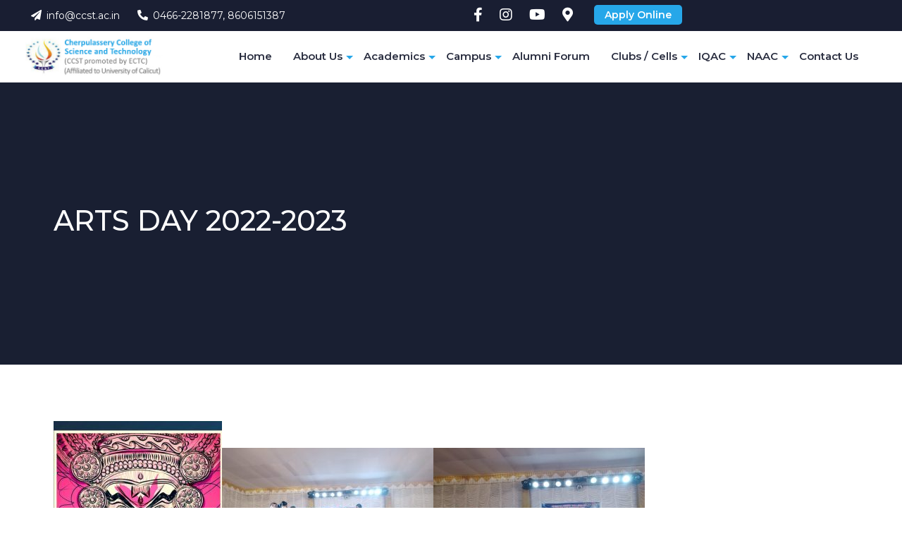

--- FILE ---
content_type: text/html; charset=UTF-8
request_url: https://ccst.ac.in/arts-day-2022-2023/
body_size: 9331
content:
<!DOCTYPE html>
<html lang="en">
<head>
	<meta charset="UTF-8">
	<title>Cherupulassery College of Science and Technology</title>
	<meta name="viewport" content="width=device-width, initial-scale=1">
    <meta name='robots' content='max-image-preview:large' />
	<style>img:is([sizes="auto" i], [sizes^="auto," i]) { contain-intrinsic-size: 3000px 1500px }</style>
	<link rel='dns-prefetch' href='//cdn.jsdelivr.net' />
<link rel='dns-prefetch' href='//pro.fontawesome.com' />
<link rel="alternate" type="application/rss+xml" title="Cherpulassery College of Science and Technology &raquo; ARTS DAY 2022-2023 Comments Feed" href="https://ccst.ac.in/arts-day-2022-2023/feed/" />
<script type="text/javascript">
/* <![CDATA[ */
window._wpemojiSettings = {"baseUrl":"https:\/\/s.w.org\/images\/core\/emoji\/16.0.1\/72x72\/","ext":".png","svgUrl":"https:\/\/s.w.org\/images\/core\/emoji\/16.0.1\/svg\/","svgExt":".svg","source":{"concatemoji":"https:\/\/ccst.ac.in\/wp-includes\/js\/wp-emoji-release.min.js?ver=0c6e0e50f2256cb724ed1a173310b4eb"}};
/*! This file is auto-generated */
!function(s,n){var o,i,e;function c(e){try{var t={supportTests:e,timestamp:(new Date).valueOf()};sessionStorage.setItem(o,JSON.stringify(t))}catch(e){}}function p(e,t,n){e.clearRect(0,0,e.canvas.width,e.canvas.height),e.fillText(t,0,0);var t=new Uint32Array(e.getImageData(0,0,e.canvas.width,e.canvas.height).data),a=(e.clearRect(0,0,e.canvas.width,e.canvas.height),e.fillText(n,0,0),new Uint32Array(e.getImageData(0,0,e.canvas.width,e.canvas.height).data));return t.every(function(e,t){return e===a[t]})}function u(e,t){e.clearRect(0,0,e.canvas.width,e.canvas.height),e.fillText(t,0,0);for(var n=e.getImageData(16,16,1,1),a=0;a<n.data.length;a++)if(0!==n.data[a])return!1;return!0}function f(e,t,n,a){switch(t){case"flag":return n(e,"\ud83c\udff3\ufe0f\u200d\u26a7\ufe0f","\ud83c\udff3\ufe0f\u200b\u26a7\ufe0f")?!1:!n(e,"\ud83c\udde8\ud83c\uddf6","\ud83c\udde8\u200b\ud83c\uddf6")&&!n(e,"\ud83c\udff4\udb40\udc67\udb40\udc62\udb40\udc65\udb40\udc6e\udb40\udc67\udb40\udc7f","\ud83c\udff4\u200b\udb40\udc67\u200b\udb40\udc62\u200b\udb40\udc65\u200b\udb40\udc6e\u200b\udb40\udc67\u200b\udb40\udc7f");case"emoji":return!a(e,"\ud83e\udedf")}return!1}function g(e,t,n,a){var r="undefined"!=typeof WorkerGlobalScope&&self instanceof WorkerGlobalScope?new OffscreenCanvas(300,150):s.createElement("canvas"),o=r.getContext("2d",{willReadFrequently:!0}),i=(o.textBaseline="top",o.font="600 32px Arial",{});return e.forEach(function(e){i[e]=t(o,e,n,a)}),i}function t(e){var t=s.createElement("script");t.src=e,t.defer=!0,s.head.appendChild(t)}"undefined"!=typeof Promise&&(o="wpEmojiSettingsSupports",i=["flag","emoji"],n.supports={everything:!0,everythingExceptFlag:!0},e=new Promise(function(e){s.addEventListener("DOMContentLoaded",e,{once:!0})}),new Promise(function(t){var n=function(){try{var e=JSON.parse(sessionStorage.getItem(o));if("object"==typeof e&&"number"==typeof e.timestamp&&(new Date).valueOf()<e.timestamp+604800&&"object"==typeof e.supportTests)return e.supportTests}catch(e){}return null}();if(!n){if("undefined"!=typeof Worker&&"undefined"!=typeof OffscreenCanvas&&"undefined"!=typeof URL&&URL.createObjectURL&&"undefined"!=typeof Blob)try{var e="postMessage("+g.toString()+"("+[JSON.stringify(i),f.toString(),p.toString(),u.toString()].join(",")+"));",a=new Blob([e],{type:"text/javascript"}),r=new Worker(URL.createObjectURL(a),{name:"wpTestEmojiSupports"});return void(r.onmessage=function(e){c(n=e.data),r.terminate(),t(n)})}catch(e){}c(n=g(i,f,p,u))}t(n)}).then(function(e){for(var t in e)n.supports[t]=e[t],n.supports.everything=n.supports.everything&&n.supports[t],"flag"!==t&&(n.supports.everythingExceptFlag=n.supports.everythingExceptFlag&&n.supports[t]);n.supports.everythingExceptFlag=n.supports.everythingExceptFlag&&!n.supports.flag,n.DOMReady=!1,n.readyCallback=function(){n.DOMReady=!0}}).then(function(){return e}).then(function(){var e;n.supports.everything||(n.readyCallback(),(e=n.source||{}).concatemoji?t(e.concatemoji):e.wpemoji&&e.twemoji&&(t(e.twemoji),t(e.wpemoji)))}))}((window,document),window._wpemojiSettings);
/* ]]> */
</script>
<style id='wp-emoji-styles-inline-css' type='text/css'>

	img.wp-smiley, img.emoji {
		display: inline !important;
		border: none !important;
		box-shadow: none !important;
		height: 1em !important;
		width: 1em !important;
		margin: 0 0.07em !important;
		vertical-align: -0.1em !important;
		background: none !important;
		padding: 0 !important;
	}
</style>
<link rel='stylesheet' id='wp-block-library-css' href='https://ccst.ac.in/wp-includes/css/dist/block-library/style.min.css?ver=0c6e0e50f2256cb724ed1a173310b4eb' type='text/css' media='all' />
<style id='classic-theme-styles-inline-css' type='text/css'>
/*! This file is auto-generated */
.wp-block-button__link{color:#fff;background-color:#32373c;border-radius:9999px;box-shadow:none;text-decoration:none;padding:calc(.667em + 2px) calc(1.333em + 2px);font-size:1.125em}.wp-block-file__button{background:#32373c;color:#fff;text-decoration:none}
</style>
<style id='global-styles-inline-css' type='text/css'>
:root{--wp--preset--aspect-ratio--square: 1;--wp--preset--aspect-ratio--4-3: 4/3;--wp--preset--aspect-ratio--3-4: 3/4;--wp--preset--aspect-ratio--3-2: 3/2;--wp--preset--aspect-ratio--2-3: 2/3;--wp--preset--aspect-ratio--16-9: 16/9;--wp--preset--aspect-ratio--9-16: 9/16;--wp--preset--color--black: #000000;--wp--preset--color--cyan-bluish-gray: #abb8c3;--wp--preset--color--white: #ffffff;--wp--preset--color--pale-pink: #f78da7;--wp--preset--color--vivid-red: #cf2e2e;--wp--preset--color--luminous-vivid-orange: #ff6900;--wp--preset--color--luminous-vivid-amber: #fcb900;--wp--preset--color--light-green-cyan: #7bdcb5;--wp--preset--color--vivid-green-cyan: #00d084;--wp--preset--color--pale-cyan-blue: #8ed1fc;--wp--preset--color--vivid-cyan-blue: #0693e3;--wp--preset--color--vivid-purple: #9b51e0;--wp--preset--gradient--vivid-cyan-blue-to-vivid-purple: linear-gradient(135deg,rgba(6,147,227,1) 0%,rgb(155,81,224) 100%);--wp--preset--gradient--light-green-cyan-to-vivid-green-cyan: linear-gradient(135deg,rgb(122,220,180) 0%,rgb(0,208,130) 100%);--wp--preset--gradient--luminous-vivid-amber-to-luminous-vivid-orange: linear-gradient(135deg,rgba(252,185,0,1) 0%,rgba(255,105,0,1) 100%);--wp--preset--gradient--luminous-vivid-orange-to-vivid-red: linear-gradient(135deg,rgba(255,105,0,1) 0%,rgb(207,46,46) 100%);--wp--preset--gradient--very-light-gray-to-cyan-bluish-gray: linear-gradient(135deg,rgb(238,238,238) 0%,rgb(169,184,195) 100%);--wp--preset--gradient--cool-to-warm-spectrum: linear-gradient(135deg,rgb(74,234,220) 0%,rgb(151,120,209) 20%,rgb(207,42,186) 40%,rgb(238,44,130) 60%,rgb(251,105,98) 80%,rgb(254,248,76) 100%);--wp--preset--gradient--blush-light-purple: linear-gradient(135deg,rgb(255,206,236) 0%,rgb(152,150,240) 100%);--wp--preset--gradient--blush-bordeaux: linear-gradient(135deg,rgb(254,205,165) 0%,rgb(254,45,45) 50%,rgb(107,0,62) 100%);--wp--preset--gradient--luminous-dusk: linear-gradient(135deg,rgb(255,203,112) 0%,rgb(199,81,192) 50%,rgb(65,88,208) 100%);--wp--preset--gradient--pale-ocean: linear-gradient(135deg,rgb(255,245,203) 0%,rgb(182,227,212) 50%,rgb(51,167,181) 100%);--wp--preset--gradient--electric-grass: linear-gradient(135deg,rgb(202,248,128) 0%,rgb(113,206,126) 100%);--wp--preset--gradient--midnight: linear-gradient(135deg,rgb(2,3,129) 0%,rgb(40,116,252) 100%);--wp--preset--font-size--small: 13px;--wp--preset--font-size--medium: 20px;--wp--preset--font-size--large: 36px;--wp--preset--font-size--x-large: 42px;--wp--preset--spacing--20: 0.44rem;--wp--preset--spacing--30: 0.67rem;--wp--preset--spacing--40: 1rem;--wp--preset--spacing--50: 1.5rem;--wp--preset--spacing--60: 2.25rem;--wp--preset--spacing--70: 3.38rem;--wp--preset--spacing--80: 5.06rem;--wp--preset--shadow--natural: 6px 6px 9px rgba(0, 0, 0, 0.2);--wp--preset--shadow--deep: 12px 12px 50px rgba(0, 0, 0, 0.4);--wp--preset--shadow--sharp: 6px 6px 0px rgba(0, 0, 0, 0.2);--wp--preset--shadow--outlined: 6px 6px 0px -3px rgba(255, 255, 255, 1), 6px 6px rgba(0, 0, 0, 1);--wp--preset--shadow--crisp: 6px 6px 0px rgba(0, 0, 0, 1);}:where(.is-layout-flex){gap: 0.5em;}:where(.is-layout-grid){gap: 0.5em;}body .is-layout-flex{display: flex;}.is-layout-flex{flex-wrap: wrap;align-items: center;}.is-layout-flex > :is(*, div){margin: 0;}body .is-layout-grid{display: grid;}.is-layout-grid > :is(*, div){margin: 0;}:where(.wp-block-columns.is-layout-flex){gap: 2em;}:where(.wp-block-columns.is-layout-grid){gap: 2em;}:where(.wp-block-post-template.is-layout-flex){gap: 1.25em;}:where(.wp-block-post-template.is-layout-grid){gap: 1.25em;}.has-black-color{color: var(--wp--preset--color--black) !important;}.has-cyan-bluish-gray-color{color: var(--wp--preset--color--cyan-bluish-gray) !important;}.has-white-color{color: var(--wp--preset--color--white) !important;}.has-pale-pink-color{color: var(--wp--preset--color--pale-pink) !important;}.has-vivid-red-color{color: var(--wp--preset--color--vivid-red) !important;}.has-luminous-vivid-orange-color{color: var(--wp--preset--color--luminous-vivid-orange) !important;}.has-luminous-vivid-amber-color{color: var(--wp--preset--color--luminous-vivid-amber) !important;}.has-light-green-cyan-color{color: var(--wp--preset--color--light-green-cyan) !important;}.has-vivid-green-cyan-color{color: var(--wp--preset--color--vivid-green-cyan) !important;}.has-pale-cyan-blue-color{color: var(--wp--preset--color--pale-cyan-blue) !important;}.has-vivid-cyan-blue-color{color: var(--wp--preset--color--vivid-cyan-blue) !important;}.has-vivid-purple-color{color: var(--wp--preset--color--vivid-purple) !important;}.has-black-background-color{background-color: var(--wp--preset--color--black) !important;}.has-cyan-bluish-gray-background-color{background-color: var(--wp--preset--color--cyan-bluish-gray) !important;}.has-white-background-color{background-color: var(--wp--preset--color--white) !important;}.has-pale-pink-background-color{background-color: var(--wp--preset--color--pale-pink) !important;}.has-vivid-red-background-color{background-color: var(--wp--preset--color--vivid-red) !important;}.has-luminous-vivid-orange-background-color{background-color: var(--wp--preset--color--luminous-vivid-orange) !important;}.has-luminous-vivid-amber-background-color{background-color: var(--wp--preset--color--luminous-vivid-amber) !important;}.has-light-green-cyan-background-color{background-color: var(--wp--preset--color--light-green-cyan) !important;}.has-vivid-green-cyan-background-color{background-color: var(--wp--preset--color--vivid-green-cyan) !important;}.has-pale-cyan-blue-background-color{background-color: var(--wp--preset--color--pale-cyan-blue) !important;}.has-vivid-cyan-blue-background-color{background-color: var(--wp--preset--color--vivid-cyan-blue) !important;}.has-vivid-purple-background-color{background-color: var(--wp--preset--color--vivid-purple) !important;}.has-black-border-color{border-color: var(--wp--preset--color--black) !important;}.has-cyan-bluish-gray-border-color{border-color: var(--wp--preset--color--cyan-bluish-gray) !important;}.has-white-border-color{border-color: var(--wp--preset--color--white) !important;}.has-pale-pink-border-color{border-color: var(--wp--preset--color--pale-pink) !important;}.has-vivid-red-border-color{border-color: var(--wp--preset--color--vivid-red) !important;}.has-luminous-vivid-orange-border-color{border-color: var(--wp--preset--color--luminous-vivid-orange) !important;}.has-luminous-vivid-amber-border-color{border-color: var(--wp--preset--color--luminous-vivid-amber) !important;}.has-light-green-cyan-border-color{border-color: var(--wp--preset--color--light-green-cyan) !important;}.has-vivid-green-cyan-border-color{border-color: var(--wp--preset--color--vivid-green-cyan) !important;}.has-pale-cyan-blue-border-color{border-color: var(--wp--preset--color--pale-cyan-blue) !important;}.has-vivid-cyan-blue-border-color{border-color: var(--wp--preset--color--vivid-cyan-blue) !important;}.has-vivid-purple-border-color{border-color: var(--wp--preset--color--vivid-purple) !important;}.has-vivid-cyan-blue-to-vivid-purple-gradient-background{background: var(--wp--preset--gradient--vivid-cyan-blue-to-vivid-purple) !important;}.has-light-green-cyan-to-vivid-green-cyan-gradient-background{background: var(--wp--preset--gradient--light-green-cyan-to-vivid-green-cyan) !important;}.has-luminous-vivid-amber-to-luminous-vivid-orange-gradient-background{background: var(--wp--preset--gradient--luminous-vivid-amber-to-luminous-vivid-orange) !important;}.has-luminous-vivid-orange-to-vivid-red-gradient-background{background: var(--wp--preset--gradient--luminous-vivid-orange-to-vivid-red) !important;}.has-very-light-gray-to-cyan-bluish-gray-gradient-background{background: var(--wp--preset--gradient--very-light-gray-to-cyan-bluish-gray) !important;}.has-cool-to-warm-spectrum-gradient-background{background: var(--wp--preset--gradient--cool-to-warm-spectrum) !important;}.has-blush-light-purple-gradient-background{background: var(--wp--preset--gradient--blush-light-purple) !important;}.has-blush-bordeaux-gradient-background{background: var(--wp--preset--gradient--blush-bordeaux) !important;}.has-luminous-dusk-gradient-background{background: var(--wp--preset--gradient--luminous-dusk) !important;}.has-pale-ocean-gradient-background{background: var(--wp--preset--gradient--pale-ocean) !important;}.has-electric-grass-gradient-background{background: var(--wp--preset--gradient--electric-grass) !important;}.has-midnight-gradient-background{background: var(--wp--preset--gradient--midnight) !important;}.has-small-font-size{font-size: var(--wp--preset--font-size--small) !important;}.has-medium-font-size{font-size: var(--wp--preset--font-size--medium) !important;}.has-large-font-size{font-size: var(--wp--preset--font-size--large) !important;}.has-x-large-font-size{font-size: var(--wp--preset--font-size--x-large) !important;}
:where(.wp-block-post-template.is-layout-flex){gap: 1.25em;}:where(.wp-block-post-template.is-layout-grid){gap: 1.25em;}
:where(.wp-block-columns.is-layout-flex){gap: 2em;}:where(.wp-block-columns.is-layout-grid){gap: 2em;}
:root :where(.wp-block-pullquote){font-size: 1.5em;line-height: 1.6;}
</style>
<link rel='stylesheet' id='bootstrap-css' href='https://cdn.jsdelivr.net/npm/bootstrap@5.1.3/dist/css/bootstrap.min.css?ver=0c6e0e50f2256cb724ed1a173310b4eb' type='text/css' media='all' />
<link rel='stylesheet' id='plugin-css' href='https://ccst.ac.in/wp-content/themes/ccst/css/plugins.css?ver=0c6e0e50f2256cb724ed1a173310b4eb' type='text/css' media='all' />
<link rel='stylesheet' id='font-awesome-css' href='https://pro.fontawesome.com/releases/v5.10.0/css/all.css?ver=0c6e0e50f2256cb724ed1a173310b4eb' type='text/css' media='all' />
<link rel='stylesheet' id='theme-style-css' href='https://ccst.ac.in/wp-content/themes/ccst/css/style.css?ver=1.1.0' type='text/css' media='all' />
<script type="text/javascript" src="https://ccst.ac.in/wp-includes/js/jquery/jquery.min.js?ver=3.7.1" id="jquery-core-js"></script>
<script type="text/javascript" src="https://ccst.ac.in/wp-includes/js/jquery/jquery-migrate.min.js?ver=3.4.1" id="jquery-migrate-js"></script>
<link rel="https://api.w.org/" href="https://ccst.ac.in/wp-json/" /><link rel="alternate" title="JSON" type="application/json" href="https://ccst.ac.in/wp-json/wp/v2/posts/2553" /><link rel="EditURI" type="application/rsd+xml" title="RSD" href="https://ccst.ac.in/xmlrpc.php?rsd" />

<link rel="canonical" href="https://ccst.ac.in/arts-day-2022-2023/" />
<link rel='shortlink' href='https://ccst.ac.in/?p=2553' />
<link rel="alternate" title="oEmbed (JSON)" type="application/json+oembed" href="https://ccst.ac.in/wp-json/oembed/1.0/embed?url=https%3A%2F%2Fccst.ac.in%2Farts-day-2022-2023%2F" />
<link rel="alternate" title="oEmbed (XML)" type="text/xml+oembed" href="https://ccst.ac.in/wp-json/oembed/1.0/embed?url=https%3A%2F%2Fccst.ac.in%2Farts-day-2022-2023%2F&#038;format=xml" />
<meta name="cdp-version" content="1.4.8" />	<link rel="preconnect" href="https://fonts.googleapis.com">
	<link rel="preconnect" href="https://fonts.gstatic.com" crossorigin>
	<link href="https://fonts.googleapis.com/css2?family=Montserrat:wght@400;500;600;700&display=swap" rel="stylesheet"> 


	<link rel="apple-touch-icon" sizes="76x76" href="https://ccst.ac.in/wp-content/themes/ccst/images/icon/apple-touch-icon.png">
	<link rel="icon" type="image/png" sizes="32x32" href="https://ccst.ac.in/wp-content/themes/ccst/images/icon/favicon-32x32.png">
	<link rel="icon" type="image/png" sizes="16x16" href="https://ccst.ac.in/wp-content/themes/ccst/images/icon/favicon-16x16.png">
	<link rel="manifest" href="https://ccst.ac.in/wp-content/themes/ccst/images/icon/site.webmanifest">
	<link rel="mask-icon" href="https://ccst.ac.in/wp-content/themes/ccst/images/icon/safari-pinned-tab.svg" color="#5bbad5">
	<meta name="msapplication-TileColor" content="#191e32">
	<meta name="theme-color" content="#191e32">


</head>
<body data-rsssl=1>
	<header>
		<section id="headTop">
			<div class="container">
				<div class="row">
					<div class="contact_info col-md-6">
						<a href="/cdn-cgi/l/email-protection#99f0f7fff6d9fafaeaedb7f8fab7f0f7" class="mail"><i class="fas fa-paper-plane"></i><span class="__cf_email__" data-cfemail="d9b0b7bfb699babaaaadf7b8baf7b0b7">[email&#160;protected]</span></a>
						<span class="phone"><i class="fas fa-phone-alt"></i>0466-2281877, 8606151387</span>
					</div>
					<div class="contact col-md-6">
						<div class="scl">
															<a target="_blank" href="https://www.facebook.com/ccst.karalmanna.75" class=""><i class="fab fa-facebook-f"></i></a>
																						<a target="_blank" href="https://www.instagram.com/ccstartsandsciencecollege/" class=""><i class="fab fa-instagram"></i></a>
																													<a target="_blank" href="https://www.youtube.com/channel/UC0HFuImD04m-KwVkGR2CL3g" class=""><i class="fab fa-youtube"></i></a>
																						<a target="_blank" href="https://www.google.com/maps/dir/10.9083804,76.3135026/Cherpulassery+College+of+Science+and+Technology+CCST+po,+Karalmanna+Cherpulassery,+Kerala+679506/@10.9080538,76.3123439,16z/data=!4m8!4m7!1m0!1m5!1m1!1s0x3ba7d1a61ad5c1e3:0x9c9d38ab1a263867!2m2!1d76.3123439!2d10.9080538" class=""><i class="fas fa-map-marker-alt"></i></a>
													</div>
												<div class="links">
															<a href="https://ccst.embase.in/admission" class="button">Apply Online</a>
													</div>
											</div>
				</div>
			</div>
		</section>
		<div class="container">
			<div class="row">
				<nav class="navbar navbar-expand-lg navbar-light">
					<a class="navbar-brand" href="https://ccst.ac.in">
						<img src="https://ccst.ac.in/wp-content/themes/ccst/images/ccst-logo-new.png" alt="Cherupulassery College of Science and Technology">
					</a>
					<button class="navbar-toggler" type="button" data-bs-toggle="collapse" data-bs-target="#navbar" aria-controls="navbar" aria-expanded="false" aria-label="Toggle navigation">
						<span class="navbar-toggler-icon"></span>
					</button>
				  	<div class="collapse navbar-collapse" id="navbar">
						<ul id="menu-main-menu" class="navbar-nav ms-auto mb-2 mb-lg-0"><li id="menu-item-411" class="menu-item menu-item-type-custom menu-item-object-custom menu-item-home menu-item-411"><a href="https://ccst.ac.in/">Home</a></li>
<li id="menu-item-30" class="menu-item menu-item-type-post_type menu-item-object-page menu-item-has-children menu-item-30"><a href="https://ccst.ac.in/institution/">About Us</a>
<ul class="sub-menu">
	<li id="menu-item-362" class="menu-item menu-item-type-custom menu-item-object-custom menu-item-has-children menu-item-362"><a href="#">Organization</a>
	<ul class="sub-menu">
		<li id="menu-item-437" class="menu-item menu-item-type-post_type menu-item-object-page menu-item-437"><a href="https://ccst.ac.in/institution/">About Institution</a></li>
		<li id="menu-item-364" class="menu-item menu-item-type-custom menu-item-object-custom menu-item-364"><a href="https://ccst.ac.in/management/">Management</a></li>
		<li id="menu-item-380" class="menu-item menu-item-type-custom menu-item-object-custom menu-item-380"><a href="https://ccst.ac.in/institution/">Brief History</a></li>
		<li id="menu-item-3269" class="menu-item menu-item-type-post_type menu-item-object-page menu-item-3269"><a href="https://ccst.ac.in/principals-message/">Principal Office</a></li>
	</ul>
</li>
	<li id="menu-item-366" class="menu-item menu-item-type-custom menu-item-object-custom menu-item-has-children menu-item-366"><a href="#">College Profile</a>
	<ul class="sub-menu">
		<li id="menu-item-3278" class="menu-item menu-item-type-post_type menu-item-object-page menu-item-3278"><a href="https://ccst.ac.in/vision-mission/">Vission and Mission</a></li>
		<li id="menu-item-3277" class="menu-item menu-item-type-post_type menu-item-object-page menu-item-3277"><a href="https://ccst.ac.in/core-values/">Core Values</a></li>
	</ul>
</li>
	<li id="menu-item-371" class="menu-item menu-item-type-custom menu-item-object-custom menu-item-has-children menu-item-371"><a href="#">Administration</a>
	<ul class="sub-menu">
		<li id="menu-item-3283" class="menu-item menu-item-type-post_type menu-item-object-page menu-item-3283"><a href="https://ccst.ac.in/management-2/">Board of Management</a></li>
		<li id="menu-item-3286" class="menu-item menu-item-type-post_type menu-item-object-page menu-item-3286"><a href="https://ccst.ac.in/academic-council/">Staff Council</a></li>
		<li id="menu-item-3289" class="menu-item menu-item-type-post_type menu-item-object-page menu-item-3289"><a href="https://ccst.ac.in/administrative-staff/">Administrative Staff</a></li>
		<li id="menu-item-376" class="menu-item menu-item-type-custom menu-item-object-custom menu-item-376"><a href="https://ccst.ac.in/organisational-structure/">Organization Structure</a></li>
	</ul>
</li>
	<li id="menu-item-377" class="menu-item menu-item-type-custom menu-item-object-custom menu-item-has-children menu-item-377"><a href="#">Policies</a>
	<ul class="sub-menu">
		<li id="menu-item-3312" class="menu-item menu-item-type-post_type menu-item-object-page menu-item-3312"><a href="https://ccst.ac.in/quality-policy-3/">Quality Policy</a></li>
		<li id="menu-item-3313" class="menu-item menu-item-type-post_type menu-item-object-page menu-item-3313"><a href="https://ccst.ac.in/standard-operating-procedure/">Standard Operating Procedure</a></li>
		<li id="menu-item-3314" class="menu-item menu-item-type-post_type menu-item-object-page menu-item-3314"><a href="https://ccst.ac.in/quality-policy-2/">Strategic Plan</a></li>
		<li id="menu-item-3315" class="menu-item menu-item-type-post_type menu-item-object-page menu-item-3315"><a href="https://ccst.ac.in/resource-mobilization-policy/">Resource Mobilization Policy</a></li>
		<li id="menu-item-3316" class="menu-item menu-item-type-post_type menu-item-object-page menu-item-3316"><a href="https://ccst.ac.in/hr-policy/">HR Policy</a></li>
	</ul>
</li>
	<li id="menu-item-367" class="menu-item menu-item-type-custom menu-item-object-custom menu-item-367"><a href="https://ccst.ac.in/organisational-structure">Organization Structure</a></li>
</ul>
</li>
<li id="menu-item-239" class="menu-item menu-item-type-custom menu-item-object-custom menu-item-has-children menu-item-239"><a href="#">Academics</a>
<ul class="sub-menu">
	<li id="menu-item-245" class="menu-item menu-item-type-post_type menu-item-object-page menu-item-has-children menu-item-245"><a href="https://ccst.ac.in/courses/">Programmes</a>
	<ul class="sub-menu">
		<li id="menu-item-3397" class="menu-item menu-item-type-custom menu-item-object-custom menu-item-3397"><a href="https://ccst.ac.in/courses/">Courses</a></li>
		<li id="menu-item-3396" class="menu-item menu-item-type-post_type menu-item-object-page menu-item-3396"><a href="https://ccst.ac.in/add-on-certificate-courses/">Add-on / Certificate Courses</a></li>
	</ul>
</li>
	<li id="menu-item-242" class="menu-item menu-item-type-post_type menu-item-object-page menu-item-has-children menu-item-242"><a href="https://ccst.ac.in/departments/">Departments</a>
	<ul class="sub-menu">
		<li id="menu-item-3342" class="menu-item menu-item-type-custom menu-item-object-custom menu-item-3342"><a href="https://ccst.ac.in/departments/department-of-commerce/">Commerce and Management</a></li>
		<li id="menu-item-3343" class="menu-item menu-item-type-custom menu-item-object-custom menu-item-3343"><a href="https://ccst.ac.in/departments/department-of-computer-science/">Computer Science</a></li>
		<li id="menu-item-3344" class="menu-item menu-item-type-custom menu-item-object-custom menu-item-3344"><a href="https://ccst.ac.in/departments/department-of-english/">English</a></li>
		<li id="menu-item-3345" class="menu-item menu-item-type-custom menu-item-object-custom menu-item-3345"><a href="http://Department-of-economics/">Economics</a></li>
		<li id="menu-item-3346" class="menu-item menu-item-type-custom menu-item-object-custom menu-item-3346"><a href="https://ccst.ac.in/departments/department-of-physics/">Physics</a></li>
		<li id="menu-item-3347" class="menu-item menu-item-type-custom menu-item-object-custom menu-item-3347"><a href="https://ccst.ac.in/departments/department-of-chemistry/">Chemistry</a></li>
		<li id="menu-item-3348" class="menu-item menu-item-type-custom menu-item-object-custom menu-item-3348"><a href="https://ccst.ac.in/departments/department-of-psychology/">Psychology</a></li>
		<li id="menu-item-3349" class="menu-item menu-item-type-custom menu-item-object-custom menu-item-has-children menu-item-3349"><a href="#">Supporting Departments</a>
		<ul class="sub-menu">
			<li id="menu-item-3350" class="menu-item menu-item-type-custom menu-item-object-custom menu-item-3350"><a href="https://ccst.ac.in/departments/department-of-mathematics/">Mathematics</a></li>
			<li id="menu-item-3351" class="menu-item menu-item-type-custom menu-item-object-custom menu-item-3351"><a href="https://ccst.ac.in/departments/department-of-second-languages-maths/">Second Language</a></li>
			<li id="menu-item-3352" class="menu-item menu-item-type-custom menu-item-object-custom menu-item-3352"><a href="https://ccst.ac.in/departments/department-of-physical-education/">Physical Education</a></li>
		</ul>
</li>
	</ul>
</li>
	<li id="menu-item-3765" class="menu-item menu-item-type-custom menu-item-object-custom menu-item-has-children menu-item-3765"><a href="#">Faculties</a>
	<ul class="sub-menu">
		<li id="menu-item-3769" class="menu-item menu-item-type-post_type menu-item-object-page menu-item-3769"><a href="https://ccst.ac.in/commerce-staff/">Commerce and Management Staff</a></li>
		<li id="menu-item-3766" class="menu-item menu-item-type-post_type menu-item-object-page menu-item-3766"><a href="https://ccst.ac.in/psychology-staff/">Psychology</a></li>
		<li id="menu-item-3767" class="menu-item menu-item-type-post_type menu-item-object-page menu-item-3767"><a href="https://ccst.ac.in/economics-staff/">Economics</a></li>
		<li id="menu-item-3768" class="menu-item menu-item-type-post_type menu-item-object-page menu-item-3768"><a href="https://ccst.ac.in/computer-science-staff/">Computer Science</a></li>
		<li id="menu-item-3770" class="menu-item menu-item-type-post_type menu-item-object-page menu-item-3770"><a href="https://ccst.ac.in/physics-faculties/">Physics</a></li>
		<li id="menu-item-3771" class="menu-item menu-item-type-post_type menu-item-object-page menu-item-3771"><a href="https://ccst.ac.in/chemistry-faculties/">Chemistry</a></li>
		<li id="menu-item-3772" class="menu-item menu-item-type-post_type menu-item-object-page menu-item-3772"><a href="https://ccst.ac.in/english-faculties/">English</a></li>
		<li id="menu-item-3773" class="menu-item menu-item-type-post_type menu-item-object-page menu-item-3773"><a href="https://ccst.ac.in/physical-education-faculty/">Physical Education</a></li>
		<li id="menu-item-3774" class="menu-item menu-item-type-post_type menu-item-object-page menu-item-3774"><a href="https://ccst.ac.in/mathematics-faculties/">Mathematics</a></li>
		<li id="menu-item-3775" class="menu-item menu-item-type-post_type menu-item-object-page menu-item-3775"><a href="https://ccst.ac.in/sl/">Language</a></li>
	</ul>
</li>
	<li id="menu-item-3441" class="menu-item menu-item-type-post_type menu-item-object-page menu-item-3441"><a href="https://ccst.ac.in/co-po/">Course Outcomes and Program Outcomes</a></li>
	<li id="menu-item-3357" class="menu-item menu-item-type-post_type menu-item-object-page menu-item-3357"><a href="https://ccst.ac.in/academic-calendar-2/">Academic Calendar</a></li>
	<li id="menu-item-379" class="menu-item menu-item-type-custom menu-item-object-custom menu-item-379"><a href="https://ccst.ac.in/code-of-conduct-students-2/">Code of Conduct Students</a></li>
	<li id="menu-item-378" class="menu-item menu-item-type-custom menu-item-object-custom menu-item-378"><a href="https://ccst.ac.in/code-of-conduct-students">Code of Conduct Staff</a></li>
	<li id="menu-item-27" class="menu-item menu-item-type-post_type menu-item-object-page menu-item-has-children menu-item-27"><a href="https://ccst.ac.in/admission-and-aide/">Admission and Aid</a>
	<ul class="sub-menu">
		<li id="menu-item-261" class="menu-item menu-item-type-post_type menu-item-object-page menu-item-261"><a href="https://ccst.ac.in/admission-and-aide/admission-procedure/">Admission Procedure</a></li>
		<li id="menu-item-263" class="menu-item menu-item-type-post_type menu-item-object-page menu-item-263"><a href="https://ccst.ac.in/admission-and-aide/prospects/">Prospectus</a></li>
		<li id="menu-item-262" class="menu-item menu-item-type-post_type menu-item-object-page menu-item-262"><a href="https://ccst.ac.in/admission-and-aide/fees-structure/">Fees Structure</a></li>
	</ul>
</li>
	<li id="menu-item-1908" class="menu-item menu-item-type-post_type menu-item-object-page menu-item-1908"><a href="https://ccst.ac.in/announcements/">Announcements</a></li>
	<li id="menu-item-251" class="menu-item menu-item-type-post_type menu-item-object-page menu-item-251"><a href="https://ccst.ac.in/curriculum-syllabuses/">Curriculum / Syllabuses</a></li>
</ul>
</li>
<li id="menu-item-28" class="menu-item menu-item-type-post_type menu-item-object-page menu-item-has-children menu-item-28"><a href="https://ccst.ac.in/campus/">Campus</a>
<ul class="sub-menu">
	<li id="menu-item-298" class="menu-item menu-item-type-post_type menu-item-object-page menu-item-has-children menu-item-298"><a href="https://ccst.ac.in/campus/facilities/">Facilities</a>
	<ul class="sub-menu">
		<li id="menu-item-1530" class="menu-item menu-item-type-post_type menu-item-object-facilities menu-item-1530"><a href="https://ccst.ac.in/facilities/library/">Library</a></li>
		<li id="menu-item-1524" class="menu-item menu-item-type-post_type menu-item-object-facilities menu-item-1524"><a href="https://ccst.ac.in/facilities/computer-lab/">Computer Lab</a></li>
		<li id="menu-item-1527" class="menu-item menu-item-type-post_type menu-item-object-facilities menu-item-1527"><a href="https://ccst.ac.in/facilities/chemistry-lab/">Chemistry Lab</a></li>
		<li id="menu-item-1526" class="menu-item menu-item-type-post_type menu-item-object-facilities menu-item-1526"><a href="https://ccst.ac.in/facilities/physics-lab/">Physics Lab</a></li>
		<li id="menu-item-1528" class="menu-item menu-item-type-post_type menu-item-object-facilities menu-item-1528"><a href="https://ccst.ac.in/facilities/media-lab/">Media Lab</a></li>
		<li id="menu-item-1525" class="menu-item menu-item-type-post_type menu-item-object-facilities menu-item-1525"><a href="https://ccst.ac.in/facilities/electronics-lab/">Electronics Lab</a></li>
		<li id="menu-item-1533" class="menu-item menu-item-type-post_type menu-item-object-facilities menu-item-1533"><a href="https://ccst.ac.in/facilities/parking-area/">Parking Area</a></li>
		<li id="menu-item-1529" class="menu-item menu-item-type-post_type menu-item-object-facilities menu-item-1529"><a href="https://ccst.ac.in/facilities/seminar-hall/">Seminar Hall</a></li>
		<li id="menu-item-1532" class="menu-item menu-item-type-post_type menu-item-object-facilities menu-item-1532"><a href="https://ccst.ac.in/facilities/sports-games/">Sports &#038; Games</a></li>
		<li id="menu-item-1531" class="menu-item menu-item-type-post_type menu-item-object-facilities menu-item-1531"><a href="https://ccst.ac.in/facilities/bus-facility/">Bus Facility</a></li>
	</ul>
</li>
</ul>
</li>
<li id="menu-item-267" class="menu-item menu-item-type-post_type menu-item-object-page menu-item-267"><a href="https://ccst.ac.in/alumni-forum/">Alumni Forum</a></li>
<li id="menu-item-269" class="menu-item menu-item-type-post_type menu-item-object-page menu-item-has-children menu-item-269"><a href="https://ccst.ac.in/clubs-cells/">Clubs / Cells</a>
<ul class="sub-menu">
	<li id="menu-item-1523" class="menu-item menu-item-type-post_type menu-item-object-page menu-item-has-children menu-item-1523"><a href="https://ccst.ac.in/clubs-cells/">Clubs / Cells</a>
	<ul class="sub-menu">
		<li id="menu-item-1521" class="menu-item menu-item-type-post_type menu-item-object-page menu-item-1521"><a href="https://ccst.ac.in/eco-green-campus/">NATIONAL SERVICE SCHEME(NSS)</a></li>
		<li id="menu-item-1513" class="menu-item menu-item-type-post_type menu-item-object-page menu-item-1513"><a href="https://ccst.ac.in/audio-visual-club/">AUDIO VISUAL CLUB</a></li>
		<li id="menu-item-1515" class="menu-item menu-item-type-post_type menu-item-object-page menu-item-1515"><a href="https://ccst.ac.in/ed-club/">ED CLUB</a></li>
		<li id="menu-item-1517" class="menu-item menu-item-type-post_type menu-item-object-page menu-item-1517"><a href="https://ccst.ac.in/arts-cultural/">ARTS &#038; CULTURAL</a></li>
		<li id="menu-item-1518" class="menu-item menu-item-type-post_type menu-item-object-page menu-item-1518"><a href="https://ccst.ac.in/it-club/">IT CLUB</a></li>
		<li id="menu-item-1519" class="menu-item menu-item-type-post_type menu-item-object-page menu-item-1519"><a href="https://ccst.ac.in/library-literary-cell/">LIBRARY &#038; LITERARY CELL</a></li>
		<li id="menu-item-1516" class="menu-item menu-item-type-post_type menu-item-object-page menu-item-1516"><a href="https://ccst.ac.in/gender-champion-club/">GENDER CHAMPION CLUB</a></li>
		<li id="menu-item-1838" class="menu-item menu-item-type-post_type menu-item-object-page menu-item-1838"><a href="https://ccst.ac.in/career-guidanceplacement-cell/">CAREER GUIDANCE &#038; PLACEMENT  CELL</a></li>
		<li id="menu-item-1514" class="menu-item menu-item-type-post_type menu-item-object-page menu-item-1514"><a href="https://ccst.ac.in/charity-community-service-cell/">CHARITY &#038; COMMUNITY SERVICE CELL</a></li>
		<li id="menu-item-1800" class="menu-item menu-item-type-post_type menu-item-object-page menu-item-1800"><a href="https://ccst.ac.in/faculty-development-cel/">FACULTY DEVELOPMENT CELL</a></li>
		<li id="menu-item-1520" class="menu-item menu-item-type-post_type menu-item-object-page menu-item-1520"><a href="https://ccst.ac.in/ugc-swayamprabha/">UGC / SWAYAMPRABHA</a></li>
	</ul>
</li>
	<li id="menu-item-29" class="menu-item menu-item-type-post_type menu-item-object-page menu-item-has-children menu-item-29"><a href="https://ccst.ac.in/icc/">ICC</a>
	<ul class="sub-menu">
		<li id="menu-item-302" class="menu-item menu-item-type-post_type menu-item-object-page menu-item-302"><a href="https://ccst.ac.in/icc/anti-narcotic-cell/">Anti-Narcotic Cell</a></li>
		<li id="menu-item-303" class="menu-item menu-item-type-post_type menu-item-object-page menu-item-303"><a href="https://ccst.ac.in/icc/anti-ragging-cell/">Anti-Ragging Cell</a></li>
		<li id="menu-item-304" class="menu-item menu-item-type-post_type menu-item-object-page menu-item-304"><a href="https://ccst.ac.in/icc/anti-sexual-harassment-cell/">Anti-Sexual Harassment Cell</a></li>
		<li id="menu-item-307" class="menu-item menu-item-type-post_type menu-item-object-page menu-item-307"><a href="https://ccst.ac.in/icc/grievance-redressal/">Grievance Redressal</a></li>
		<li id="menu-item-305" class="menu-item menu-item-type-post_type menu-item-object-page menu-item-305"><a href="https://ccst.ac.in/icc/caste-based-discrimination-prevention-committee/">Caste Based Discrimination Prevention Committee</a></li>
	</ul>
</li>
	<li id="menu-item-268" class="menu-item menu-item-type-post_type menu-item-object-page menu-item-268"><a href="https://ccst.ac.in/club-coordinators/">Club Coordinators</a></li>
	<li id="menu-item-1522" class="menu-item menu-item-type-post_type menu-item-object-page menu-item-1522"><a href="https://ccst.ac.in/committee-details/">Committee Details</a></li>
</ul>
</li>
<li id="menu-item-3431" class="menu-item menu-item-type-post_type menu-item-object-page menu-item-has-children menu-item-3431"><a href="https://ccst.ac.in/icc/iqac/">IQAC</a>
<ul class="sub-menu">
	<li id="menu-item-943" class="menu-item menu-item-type-post_type menu-item-object-page menu-item-943"><a href="https://ccst.ac.in/icc/iqac/">IQAC Vision and Mission</a></li>
	<li id="menu-item-3430" class="menu-item menu-item-type-post_type menu-item-object-post menu-item-3430"><a href="https://ccst.ac.in/iqac-minutes-and-reports/">IQAC Minutes and Reports</a></li>
	<li id="menu-item-3436" class="menu-item menu-item-type-post_type menu-item-object-page menu-item-3436"><a href="https://ccst.ac.in/feedback-reports/">Feedback Reports</a></li>
</ul>
</li>
<li id="menu-item-3326" class="menu-item menu-item-type-post_type menu-item-object-page menu-item-has-children menu-item-3326"><a href="https://ccst.ac.in/iiqa/">NAAC</a>
<ul class="sub-menu">
	<li id="menu-item-3327" class="menu-item menu-item-type-post_type menu-item-object-page menu-item-3327"><a href="https://ccst.ac.in/iiqa/">IIQA</a></li>
	<li id="menu-item-3328" class="menu-item menu-item-type-post_type menu-item-object-page menu-item-3328"><a href="https://ccst.ac.in/ssr/">SSR</a></li>
</ul>
</li>
<li id="menu-item-3321" class="menu-item menu-item-type-post_type menu-item-object-page menu-item-3321"><a href="https://ccst.ac.in/contact-us/">Contact Us</a></li>
</ul>						<div class="mobile_view">
							<div class="contact_info col-md-12">
								<a href="/cdn-cgi/l/email-protection#6801060e07280b0b1b1c46090b460106" class="mail"><i class="fas fa-paper-plane"></i><span class="__cf_email__" data-cfemail="533a3d353c13303020277d32307d3a3d">[email&#160;protected]</span></a>
								<span class="phone"><i class="fas fa-phone-alt"></i>0466-2281877, 8606151387</span>
							</div>
							<div class="contact col-md-12">
								<div class="scl">
																			<a target="_blank" href="https://www.facebook.com/ccst.karalmanna.75" class=""><i class="fab fa-facebook-f"></i></a>
									 
																			<a target="_blank" href="https://www.instagram.com/ccstartsandsciencecollege/" class=""><i class="fab fa-instagram"></i></a>
																																					<a target="_blank" href="https://www.youtube.com/channel/UC0HFuImD04m-KwVkGR2CL3g" class=""><i class="fab fa-youtube"></i></a>
																	</div>
																<div class="links">
																		<a href="https://ccst.embase.in/admission" class="button">Apply Online</a>
																	</div>
																
							</div>
						</div>
				  	</div>
				</nav><!--[header >> nav]-->
			</div>
		</div>
	</header><!--[header]-->	<section id="innerbanner">
		<div class="container">
			<h1>ARTS DAY 2022-2023</h1>
		</div>
	</section>
	<section id="innner_content">
		<div class="container single_page">
							<p><img fetchpriority="high" decoding="async" src="https://ccst.ac.in/wp-content/uploads/2023/02/PHOTO-2023-02-23-15-26-36-239x300.jpg" alt="" width="239" height="300" class="aligncenter size-medium wp-image-2554" srcset="https://ccst.ac.in/wp-content/uploads/2023/02/PHOTO-2023-02-23-15-26-36-239x300.jpg 239w, https://ccst.ac.in/wp-content/uploads/2023/02/PHOTO-2023-02-23-15-26-36-768x965.jpg 768w, https://ccst.ac.in/wp-content/uploads/2023/02/PHOTO-2023-02-23-15-26-36.jpg 815w" sizes="(max-width: 239px) 100vw, 239px" /><img decoding="async" src="https://ccst.ac.in/wp-content/uploads/2023/02/PHOTO-2023-02-16-09-56-55-300x225.jpg" alt="" width="300" height="225" class="aligncenter size-medium wp-image-2555" srcset="https://ccst.ac.in/wp-content/uploads/2023/02/PHOTO-2023-02-16-09-56-55-300x225.jpg 300w, https://ccst.ac.in/wp-content/uploads/2023/02/PHOTO-2023-02-16-09-56-55-1024x768.jpg 1024w, https://ccst.ac.in/wp-content/uploads/2023/02/PHOTO-2023-02-16-09-56-55-768x576.jpg 768w, https://ccst.ac.in/wp-content/uploads/2023/02/PHOTO-2023-02-16-09-56-55.jpg 1156w" sizes="(max-width: 300px) 100vw, 300px" /><img decoding="async" src="https://ccst.ac.in/wp-content/uploads/2023/02/PHOTO-2023-02-16-09-56-48-300x225.jpg" alt="" width="300" height="225" class="aligncenter size-medium wp-image-2556" srcset="https://ccst.ac.in/wp-content/uploads/2023/02/PHOTO-2023-02-16-09-56-48-300x225.jpg 300w, https://ccst.ac.in/wp-content/uploads/2023/02/PHOTO-2023-02-16-09-56-48-1024x768.jpg 1024w, https://ccst.ac.in/wp-content/uploads/2023/02/PHOTO-2023-02-16-09-56-48-768x576.jpg 768w, https://ccst.ac.in/wp-content/uploads/2023/02/PHOTO-2023-02-16-09-56-48.jpg 1156w" sizes="(max-width: 300px) 100vw, 300px" /><img loading="lazy" decoding="async" src="https://ccst.ac.in/wp-content/uploads/2023/02/PHOTO-2023-02-16-10-09-36-300x225.jpg" alt="" width="300" height="225" class="aligncenter size-medium wp-image-2557" srcset="https://ccst.ac.in/wp-content/uploads/2023/02/PHOTO-2023-02-16-10-09-36-300x225.jpg 300w, https://ccst.ac.in/wp-content/uploads/2023/02/PHOTO-2023-02-16-10-09-36-1024x768.jpg 1024w, https://ccst.ac.in/wp-content/uploads/2023/02/PHOTO-2023-02-16-10-09-36-768x576.jpg 768w, https://ccst.ac.in/wp-content/uploads/2023/02/PHOTO-2023-02-16-10-09-36.jpg 1152w" sizes="auto, (max-width: 300px) 100vw, 300px" /><img loading="lazy" decoding="async" src="https://ccst.ac.in/wp-content/uploads/2023/02/PHOTO-2023-02-16-10-30-55-225x300.jpg" alt="" width="225" height="300" class="aligncenter size-medium wp-image-2558" srcset="https://ccst.ac.in/wp-content/uploads/2023/02/PHOTO-2023-02-16-10-30-55-225x300.jpg 225w, https://ccst.ac.in/wp-content/uploads/2023/02/PHOTO-2023-02-16-10-30-55-768x1024.jpg 768w, https://ccst.ac.in/wp-content/uploads/2023/02/PHOTO-2023-02-16-10-30-55.jpg 780w" sizes="auto, (max-width: 225px) 100vw, 225px" /><img loading="lazy" decoding="async" src="https://ccst.ac.in/wp-content/uploads/2023/02/PHOTO-2023-02-16-10-43-34-225x300.jpg" alt="" width="225" height="300" class="aligncenter size-medium wp-image-2559" srcset="https://ccst.ac.in/wp-content/uploads/2023/02/PHOTO-2023-02-16-10-43-34-225x300.jpg 225w, https://ccst.ac.in/wp-content/uploads/2023/02/PHOTO-2023-02-16-10-43-34-768x1024.jpg 768w, https://ccst.ac.in/wp-content/uploads/2023/02/PHOTO-2023-02-16-10-43-34.jpg 867w" sizes="auto, (max-width: 225px) 100vw, 225px" /><img loading="lazy" decoding="async" src="https://ccst.ac.in/wp-content/uploads/2023/02/PHOTO-2023-02-16-10-48-02-225x300.jpg" alt="" width="225" height="300" class="aligncenter size-medium wp-image-2560" srcset="https://ccst.ac.in/wp-content/uploads/2023/02/PHOTO-2023-02-16-10-48-02-225x300.jpg 225w, https://ccst.ac.in/wp-content/uploads/2023/02/PHOTO-2023-02-16-10-48-02-768x1024.jpg 768w, https://ccst.ac.in/wp-content/uploads/2023/02/PHOTO-2023-02-16-10-48-02.jpg 867w" sizes="auto, (max-width: 225px) 100vw, 225px" /><img loading="lazy" decoding="async" src="https://ccst.ac.in/wp-content/uploads/2023/02/PHOTO-2023-02-16-10-50-54-225x300.jpg" alt="" width="225" height="300" class="aligncenter size-medium wp-image-2561" srcset="https://ccst.ac.in/wp-content/uploads/2023/02/PHOTO-2023-02-16-10-50-54-225x300.jpg 225w, https://ccst.ac.in/wp-content/uploads/2023/02/PHOTO-2023-02-16-10-50-54-768x1024.jpg 768w, https://ccst.ac.in/wp-content/uploads/2023/02/PHOTO-2023-02-16-10-50-54.jpg 780w" sizes="auto, (max-width: 225px) 100vw, 225px" /><img loading="lazy" decoding="async" src="https://ccst.ac.in/wp-content/uploads/2023/02/PHOTO-2023-02-16-11-56-45-300x225.jpg" alt="" width="300" height="225" class="aligncenter size-medium wp-image-2562" srcset="https://ccst.ac.in/wp-content/uploads/2023/02/PHOTO-2023-02-16-11-56-45-300x225.jpg 300w, https://ccst.ac.in/wp-content/uploads/2023/02/PHOTO-2023-02-16-11-56-45-1024x768.jpg 1024w, https://ccst.ac.in/wp-content/uploads/2023/02/PHOTO-2023-02-16-11-56-45-768x576.jpg 768w, https://ccst.ac.in/wp-content/uploads/2023/02/PHOTO-2023-02-16-11-56-45.jpg 1156w" sizes="auto, (max-width: 300px) 100vw, 300px" /><img loading="lazy" decoding="async" src="https://ccst.ac.in/wp-content/uploads/2023/02/PHOTO-2023-02-16-12-09-30-300x225.jpg" alt="" width="300" height="225" class="aligncenter size-medium wp-image-2563" srcset="https://ccst.ac.in/wp-content/uploads/2023/02/PHOTO-2023-02-16-12-09-30-300x225.jpg 300w, https://ccst.ac.in/wp-content/uploads/2023/02/PHOTO-2023-02-16-12-09-30-1024x768.jpg 1024w, https://ccst.ac.in/wp-content/uploads/2023/02/PHOTO-2023-02-16-12-09-30-768x576.jpg 768w, https://ccst.ac.in/wp-content/uploads/2023/02/PHOTO-2023-02-16-12-09-30.jpg 1156w" sizes="auto, (max-width: 300px) 100vw, 300px" /></p>
					</div>
	</section>
<footer id="footer">
		<div class="container">
			<div class="row">
				<div class="col-md-7 widget">
					<h3>Quick Links</h3>
					<ul id="menu-quick-links" class=""><li id="menu-item-393" class="menu-item menu-item-type-custom menu-item-object-custom menu-item-home menu-item-393"><a href="https://ccst.ac.in/">Home</a></li>
<li id="menu-item-394" class="menu-item menu-item-type-post_type menu-item-object-page menu-item-394"><a href="https://ccst.ac.in/institution/">Institution</a></li>
<li id="menu-item-395" class="menu-item menu-item-type-post_type menu-item-object-page menu-item-395"><a href="https://ccst.ac.in/departments/">Departments</a></li>
<li id="menu-item-403" class="menu-item menu-item-type-post_type menu-item-object-page menu-item-403"><a href="https://ccst.ac.in/courses/">Courses</a></li>
<li id="menu-item-397" class="menu-item menu-item-type-post_type menu-item-object-page menu-item-397"><a href="https://ccst.ac.in/alumni-forum/">Alumni Forum</a></li>
<li id="menu-item-398" class="menu-item menu-item-type-post_type menu-item-object-page menu-item-398"><a href="https://ccst.ac.in/club-coordinators/">Club Coordinators</a></li>
<li id="menu-item-399" class="menu-item menu-item-type-post_type menu-item-object-page menu-item-399"><a href="https://ccst.ac.in/clubs-cells/">Clubs / Cells</a></li>
<li id="menu-item-404" class="menu-item menu-item-type-post_type menu-item-object-page menu-item-404"><a href="https://ccst.ac.in/icc/anti-narcotic-cell/">Anti-Narcotic Cell</a></li>
<li id="menu-item-405" class="menu-item menu-item-type-post_type menu-item-object-page menu-item-405"><a href="https://ccst.ac.in/icc/anti-ragging-cell/">Anti-Ragging Cell</a></li>
<li id="menu-item-406" class="menu-item menu-item-type-post_type menu-item-object-page menu-item-406"><a href="https://ccst.ac.in/icc/anti-sexual-harassment-cell/">Anti-Sexual Harassment Cell</a></li>
<li id="menu-item-407" class="menu-item menu-item-type-post_type menu-item-object-page menu-item-407"><a href="https://ccst.ac.in/icc/caste-based-discrimination-prevention-committee/">Caste Based Discrimination Prevention Committee</a></li>
<li id="menu-item-408" class="menu-item menu-item-type-post_type menu-item-object-page menu-item-408"><a href="https://ccst.ac.in/icc/covid-19-cell/">COVID 19 Cell</a></li>
<li id="menu-item-409" class="menu-item menu-item-type-post_type menu-item-object-page menu-item-409"><a href="https://ccst.ac.in/icc/grievance-redressal/">Grievance Redressal</a></li>
</ul>				</div><!--[widget]-->
				<div class="col-md-5 widget contact_info">
					<h3>Contact Us</h3>
					<p class="address">
						Cherpulassery College of Science and Technology <br />
(Affiliated to University of Calicut) <br />
Karalmanna Post, Cherpulassery, <br />
Palakkad Dist, Kerala Pin: 679506 					</p>
					<p class="phone">
						0466-2281877, 2284700, 2284701, 8606151387, 9072318877 					</p>
					<p class="mail"><a href="/cdn-cgi/l/email-protection#40292e262f00232333346e21236e292e"><span class="__cf_email__" data-cfemail="8de4e3ebe2cdeeeefef9a3eceea3e4e3">[email&#160;protected]</span></a></p>
				</div><!--[widget]-->
			</div>
		</div>
		<div id="secfoot">
			<div class="container">
				<div class="row">
					<p>&copy; 2022 CCST. All Rights Reserved</p>
				</div>
			</div>
		</div>
	</footer>
    <script data-cfasync="false" src="/cdn-cgi/scripts/5c5dd728/cloudflare-static/email-decode.min.js"></script><script type="speculationrules">
{"prefetch":[{"source":"document","where":{"and":[{"href_matches":"\/*"},{"not":{"href_matches":["\/wp-*.php","\/wp-admin\/*","\/wp-content\/uploads\/*","\/wp-content\/*","\/wp-content\/plugins\/*","\/wp-content\/themes\/ccst\/*","\/*\\?(.+)"]}},{"not":{"selector_matches":"a[rel~=\"nofollow\"]"}},{"not":{"selector_matches":".no-prefetch, .no-prefetch a"}}]},"eagerness":"conservative"}]}
</script>
<script type="text/javascript" src="https://ccst.ac.in/wp-content/themes/ccst/js/jquery.min.js?ver=2.1.3" id="theme_jquery-js"></script>
<script type="text/javascript" src="https://cdn.jsdelivr.net/npm/bootstrap@5.1.3/dist/js/bootstrap.bundle.min.js?ver=1.0.0" id="bootstrap-js"></script>
<script type="text/javascript" src="https://ccst.ac.in/wp-content/themes/ccst/js/plugins.js?ver=1.0.0" id="jquery_plugins-js"></script>
<script type="text/javascript" src="https://ccst.ac.in/wp-content/themes/ccst/js/script.js?ver=1.0.0" id="theme_script-js"></script>
	
<script defer src="https://static.cloudflareinsights.com/beacon.min.js/vcd15cbe7772f49c399c6a5babf22c1241717689176015" integrity="sha512-ZpsOmlRQV6y907TI0dKBHq9Md29nnaEIPlkf84rnaERnq6zvWvPUqr2ft8M1aS28oN72PdrCzSjY4U6VaAw1EQ==" data-cf-beacon='{"version":"2024.11.0","token":"65bb2ae4b2ab43e7b0c042621fe4945b","r":1,"server_timing":{"name":{"cfCacheStatus":true,"cfEdge":true,"cfExtPri":true,"cfL4":true,"cfOrigin":true,"cfSpeedBrain":true},"location_startswith":null}}' crossorigin="anonymous"></script>
</body>
</html>

--- FILE ---
content_type: text/css
request_url: https://ccst.ac.in/wp-content/themes/ccst/css/style.css?ver=1.1.0
body_size: 4333
content:
body {
	font-family: 'Montserrat', sans-serif;
	font-weight: 400;
	font-size: 16px;
	line-height: 1.8em;
}
a {
	text-decoration: none;
}
#headTop {
	background: #191e32;
	color: #fff;
	padding: 7px 0;
	font-size: 14px;
}
#headTop .scl {
	text-align: right;
}
#headTop .scl a{
	margin-left: 20px;
	color: #fff;
	text-decoration: none;
	font-size: 20px;
	display: inline-block;
}
#headTop .scl a:hover {
	opacity: 0.5;
}
#headTop .contact_info {
	display: flex;
	align-items: center;
}
#headTop .contact_info .mail {
	margin-right: 25px;
	color: #fff;
}
#headTop .contact_info i {
	display: inline-block;
	margin-right: 7px;
	font-size: 15px;
}
header {
	border-bottom: 1px solid #eee;
}
header .navbar {
	padding: 0;
}
header .navbar-brand img {
	width: 270px;
	height: auto;
}
header .navbar li {
	margin-right: 15px;
	position: relative;
	line-height: 50px;
}
.menu-item-has-children span.menu_arrow{
	position: absolute; 
	right: 0;
	top: 0;
	bottom: 0;
}
.menu-item-has-children span.menu_arrow::after{
	content: "";
	width: 0;
	height: 0;
	border-right: 5px solid transparent;
	border-left: 5px solid transparent;
	border-top: 5px solid #26a7e9;
	position: absolute;
	right: 0;
	top: 3px;
	bottom: 0;
	margin: auto;
}
.menu-item-has-children .menu-item-has-children span.menu_arrow:after{
	content: "";
	width: 0;
	height: 0;
	border-right: 5px solid transparent;
	border-left: 5px solid transparent;
	border-top: 5px solid #fff;
	position: absolute;
	right: 0;
	top: 3px;
	bottom: 0;
	margin: auto;
	right: 7px;
}
header .navbar li a {
	color: #2a2e40;
	font-weight: 600;
	font-size: 15px;
	position: relative;
	padding-right: 15px;
}
header .navbar li ul {
	position: absolute;
	left: 0;
	top: 48px;
	background: #26a7e9;
	padding: 10px;
	list-style: none;
	width: 300px;
	z-index: 8;
	border-radius: 5px;
	display: none;
}
@media all and (min-width: 993px){
	header .navbar li ul li:hover ul {
		display: block;
	}
	header .navbar li ul {
		display: none;
	}
	header .navbar li:hover > ul{
		display: block;
	}
}
header .navbar li ul ul {
	top: 0;
	left: unset;
	z-index: 9;
	right: 280px;
}
header .navbar li ul ul::before {
	display: none !important;
}
header .navbar li ul::before{
	content: "";
	width: 0;
	height: 0;
	border-right: 10px solid transparent;
	border-left: 10px solid transparent;
	border-bottom: 10px solid #26a7e9;
	position: absolute;
	left: 10px;
	top: -9px;
}
header .navbar li ul li {
	margin: 0;
	line-height: normal;
}
header .navbar li ul li a {
	color: #fff;
	padding: 8px 10px;
	display: block;
	font-weight: normal;
	border-radius: 4px;
}
header .navbar li ul li a:hover {
	background: rgba(255,255,255,0.2);
}
header .contact {
	display: flex;
	justify-content: right;
}
header .contact .button {
	padding: 3px 15px;
	font-size: 14px;
	margin-left: 20px;
	line-height: 22px;
	display: block;
}
header .contact .links {
	margin-left: 10px;
}
header .contact .links a:hover {
	opacity: 0.7;
}
.button {
	background: #26a7e9;
	display: inline-block;
	padding: 7px 15px;
	font-weight: 600;
	border-radius: 5px;
	color: #fff;
}
.button:hover {
	background: #191e32;
	color: #fff;
}
#spotlight {
	background: #191e31;
	position: relative;
}
#spotlight .item {
	position: relative;
}
#spotlight .item img {
	opacity: 1;
	display: block;
	height: auto;
	width: 100%;
	border-radius: 5px;
}
#spotlight .thumb_image {
	position: absolute;
	left: 5%;
	top: 40px;
	z-index: 9;
	width: 40%;
	height: 60%;
}
#spotlight .thumb_image img {
	width: auto;
	height: 100%;
	position: absolute;
}
#slider .item::after {
	content: "";
	position: absolute;
	left: 0;
	top: 0;
	right: 0;
	bottom: 0;
	background: rgb(25,30,50);
	background: linear-gradient(360deg, rgba(25,30,50,0.8) 5%, rgba(25,30,50,0) 100%);
	z-index: 1;
}
#slider {
	min-height: 500px;
	background: #20263b;
}
#slider .caption {
	width: 45%;
	position: absolute;
	left: 0;
	right: 0;
	top: 30%;
	margin: auto;
	z-index: 9;
}
#slider .caption h2 {
	font-weight: 600;
	color: #fff;
	font-size: 60px;
	text-align: center;
}
#spotlight  .spot_buttons  {
	text-align: center;
	position: absolute;
	left: 0;
	right: 0;
	bottom: 40px;
	margin: auto;
	z-index: 2;
}
#spotlight .banner_course {
	position: absolute;
	left: 0;
	right: 0;
	bottom: 40px;
	margin: auto;
	z-index: 2;
	max-width: 90%;
}
#spotlight .banner_course .owl-next{
	position: absolute;
	right: -40px;
	top: 0;
	bottom: 0;
	margin: auto;
}
#spotlight .banner_course .owl-prev{
	position: absolute;
	left: -40px;
	top: 0;
	bottom: 0;
	margin: auto;
}
.spot_buttons .btn {
	background: #dd253f;
	border-radius: 10px;
	padding: 20px 20px;
	color: #fff;
	display: flex;
	align-items: center;
	text-align: left;
	width: 100%;
	transition: 0.3s ease all;
	-moz-transition: 0.3s ease all;
	-webkit-transition: 0.3s ease all;
	position: relative;
}
.banner_course .content {
	position: relative;
	padding: 0;
}
.banner_course .content .thumb {
	display: block;
	position: relative;
	background-size: cover !important;
	padding-top: 70px;
	height: 135px;
	width: 100%;
	border-radius: 10px;
	overflow: hidden;
}
.banner_course .content .thumb::after{
	content: "";
	position: absolute;
	left: 0;
	bottom: 0;
	right: 0;
	top: 0;
	background: rgb(38,167,233);
	background: linear-gradient(360deg, rgba(38,167,233,1) 16%, rgba(38,167,233,0) 100%);
	z-index: 1;
}
.banner_course .content .thumb:hover:after{
	opacity: 0.8;
}
.banner_course .content h3 {
	color: #fff;
	font-size: 20px;
	position: absolute;
	left: 0;
	bottom: 10px;
	right: 0;
	padding: 10px;
	font-weight: bold;
	z-index: 2;
}
.spot_buttons .col:nth-child(2n) .btn {
	background: #3082e8;
}
.spot_buttons .col:nth-child(3n) .btn {
	background: #1cbd55;
}
.spot_buttons .col:nth-child(4n) .btn {
	background: #d6b42e;
}
.spot_buttons .btn:hover {
	margin-top: -10px;
	box-shadow: 0 0 20px rgba(0, 0, 0, 0.1);
}
.spot_buttons .btn img {
	width: 80px;
	height: auto;
	float: left;
	margin-right: 25px;
}
.spot_buttons .btn b {
	display: block;
	font-size: 21px;
	font-weight: 700;
}
.spot_buttons .btn small {
	font-weight: 600;
	text-transform: uppercase;
}
#news_scroll {
	background: rgba(25, 30, 49, 0.9);
	padding: 10px 0 5px;
}
#news_scroll .container {
	position: relative;
	width: 90%;
	max-width: 90%;
}
#news_scroll .view_all{
	color: #191e31;
	position: absolute;
	right: 0;
	top: -6px;
	background: #fff;
	padding: 6px 20px;
	font-weight: 600;
	border-radius: 5px;
}
.marquee3k {
	overflow: hidden;
}
.marquee3k__copy {
	padding: 0;
    box-sizing: border-box;
}
#scroller {
	list-style: square;
    overflow: hidden;
    position: relative;
    margin-bottom: 0;
}
#scroller li {
	margin-right: 20px;
	font-size: 14px;
	display: inline-block;
	padding-left: 15px;
	position: relative;
}
#scroller li::after {
	content: "";
	border-top: 6px solid transparent;
	border-bottom: 6px solid transparent;
	border-left: 8px solid #3082e8;
	width: 0;
	height: 0;
	position: absolute;
	left: 0;
	top: 0;
	bottom: 0;
	margin: auto;
}
#scroller a {
	color: #fff;
	font-weight: 500;
}
#scroller a:hover {
	opacity: 0.6;
}
#news_scroll h3 {
	color: #71d9fe;
	font-weight: 700;
	font-size: 16px;
	float: left;
	padding-right: 20px;
	margin: 5px 0 0;
}

#welcome {
	padding: 80px 0;
}
.button_arrow {
	background: #26a7e9;
	display: inline-block;
	padding: 7px 60px 7px 20px;
	font-weight: 600;
	border-radius: 5px;
	color: #fff;
	position: relative;
	overflow: hidden;
	transition: 0.3s ease all;
	-moz-transition: 0.3s ease all;
	-webkit-transition: 0.3s ease all;
}
.button_arrow::after {
	content: "";
	width: 20px;
	height: 20px;
	background: url(../images/right-arrow.png) no-repeat scroll 0 0;
	background-size: contain;
	position: absolute;
	right: 10px;
	top: 0;
	bottom: 0;
	margin: auto;
	z-index: 2;
}
.button_arrow::before {
	content: "";
	width: 0;
	height: 100%;
	position: absolute;
	right: 40px;
	top: 0;
	background: #000;
	opacity: 0.1;
	z-index: 1;
	transition: 0.3s ease all;
	-moz-transition: 0.3s ease all;
	-webkit-transition: 0.3s ease all;
}
.button_arrow:hover::before {
	width: 40px;
	right: 0;
}
.button_arrow:hover{
	color: #fff;
	box-shadow: 0 0 10px rgba(0, 0, 0, 0.3);
}
#welcome img {
	width: 100%;
	height: auto;
	border-radius: 10px;
	box-shadow: 0 0 15px rgba(0,0,0,0.05);
}
#welcome .content {
	padding-left: 50px;
}
#welcome h2 {
	font-size: 40px;
	font-weight: 700;
	text-transform: uppercase;
	margin-bottom: 20px;
	margin-top: 0;
}
#welcome h3 {
	font-size: 20px;
	font-weight: 600;
	margin-bottom: 10px;
	line-height: 26px;
}
#welcome p {
	font-size: 15px;
	margin-bottom: 30px;
}
#mission img {
	width: 70px;
	height: 70px;
}
#mission .col {
	background: #eee;
}
#mission .col:nth-child(2){
	background: #f5f5f5;
}
#mission .col_cover {
	padding: 50px 30px;
	display: flex;
	align-items: top;
}
#mission h3 {
	font-weight: 700;
	font-size: 22px;
	margin-bottom: 15px;
}
#mission .content {
	padding-left: 40px;
}
#mission .content ul{
	padding-left: 15px;
}
#mission p {
	margin-bottom: 15px;
}
#courses_home {
	background: #3082e8;
	color: #fff;
	padding: 80px 0;
}
#courses_home .title {
	margin-bottom: 30px;
	padding-bottom: 30px;
	border-bottom: 1px solid #fff;
}
#courses_home h2 {
	float: left;
	line-height: 30px;
	margin-bottom: 0;
}
h2.heading {
	font-size: 35px;
	text-transform: uppercase;
	margin-bottom: 20px;
	margin-top: 10px;
	font-weight: 700;
}
h2.heading small {
	font-size: 18px;
	text-transform: none;
	font-weight: 600;
}
#courses_home .title .button {
	float: right;
}
.button.white {
	background: #fff;
	color: #25a9e9;
	border: 1px solid #fff;
	display: inline-block;
}
.button.white:hover {
	color: #fff;
	background: transparent;
}
#courses_home h4{
	text-align: left;
	font-weight: 600;
	font-size: 20px;
	margin-bottom: 30px;
}
.course_slider .item {
	border-radius: 10px;
	overflow: hidden;
}
.course_slider .item .content {
	background: #fff;
	padding: 20px;
	color: #444;
}
.course_slider .item a.thumb{
	width: 100%;
	height: 220px;
	background-size: cover;
	display: block;
}
.course_slider h3 {
	font-size: 20px;
	font-weight: 700;
	margin-bottom: 10px;
}
.course_slider p {
	margin-bottom: 20px;
}
.bdr_button {
	border: 1px solid #27a8e9;
	display: inline-block;
	padding: 7px 60px 7px 15px;
	font-weight: 600;
	border-radius: 5px;
	color: #fff;
	position: relative;
	overflow: hidden;
	transition: 0.3s ease all;
	-moz-transition: 0.3s ease all;
	-webkit-transition: 0.3s ease all;
	color: #27a8e9;
	font-size: 15px;
}
.bdr_button::after {
	content: "";
	width: 20px;
	height: 20px;
	background: url(../images/blue-arrow.png) no-repeat scroll 0 0;
	background-size: contain;
	position: absolute;
	right: 10px;
	top: 0;
	bottom: 0;
	margin: auto;
	z-index: 2;
}
.bdr_button::before {
	content: "";
	height: 100%;
	position: absolute;
	right: 40px;
	width: 0;
	top: 0;
	background: #27a8e9;
	opacity: 0.3;
	z-index: 0;
	transition: 0.3s ease all;
	-moz-transition: 0.3s ease all;
	-webkit-transition: 0.3s ease all;
}
.bdr_button:hover::before {
	width: 100%;
}
.bdr_button:hover {
	color: #27a8e9;
}
.course_slider .owl-next, .course_slider .owl-prev, 
.banner_course .owl-next, .banner_course .owl-prev, .dpartment_slider .owl-prev,.dpartment_slider .owl-next  {
	width: 33px;
	height: 33px;
	background: url(../images/next.png) no-repeat scroll center center;
	background-color: rgba(255,255,255,0.4);
	background-size: 50%;
	border-radius: 3px;
	font-size: 0;
	display: inline-block;
	margin: 0 20px;
}
.banner_course .owl-next, .banner_course .owl-prev {
	margin-right: 0;
}
.banner_course .owl-nav {
	text-align: right;
}
.course_slider .owl-prev, .banner_course .owl-prev, .dpartment_slider .owl-prev{
	transform: rotate(180deg);
}
.course_slider .owl-nav {
	text-align: center;
	padding-top: 50px;
}
#students_life {
	padding: 80px 0;
}
.quote, blockquote {
	font-size: 16px;
	font-weight: 700;
	color: #28b4ef;
	font-style: italic;
	margin-bottom: 30px;
}
#students_life ul {
	list-style: none;
	padding: 0;
	margin-top: 20px;
}
#students_life ul li {
	display: inline-block;
	padding-right: 10px;
	margin-right: 10px;
	border-right: 1px solid #28b4ef;
	margin-bottom: 10px;
}
#students_life ul li a {
	color: #333;
	font-weight: 700;
	font-size: 15px;
}
#students_life .content {
	padding-right: 60px;
}
#students_life img {
	border-radius: 10px;
	width: 100%;
	height: auto;
}
#students_life a.image:hover {
	opacity: 0.8;
}
#students_life ul li a:hover{
	color: #28b4ef;
}
#campus {
	background: url(../images/campus.jpg) no-repeat fixed 0 0;
	background-size: cover;
	padding: 120px 0;
	position: relative;
	color: #fff;
}
#campus:after {
	content: "";
	position: absolute;
	left: 0;
	top: 0;
	width: 100%;
	height: 100%;
	background: #191f32;
	opacity: 0.9;
	z-index: 1;
}
#campus .container {
	position: relative;
	z-index: 2;
}
#campus .col {
	margin-top: 40px;
}
#campus .col img {
	width: 57px;
	height: 57px;
}
#campus .col a {
	display: flex;
}
#campus .col span {
	display: block;
	padding-left: 30px;
	color: #fff;
}
#campus .col b {
	display: block;
	font-size: 21px;
	margin-bottom: 10px;
}
#campus .col a small {
	display: block;
	font-size: 15px;
	font-weight: 600;
}
#news_updates {
	padding: 80px 0;
}
#news_updates h2.heading {
	margin-top: 0;
}
#news_updates .updates .thumb {
	height: 200px;
	background-size: cover;
	background-repeat: no-repeat;
	background-color: #eee;
	display: block;
	width: 100%;
	border-top: 10px solid #28b4ef;
	position: relative;
	margin-bottom: 20px;
	background-size: cover;
}
#news_updates .thumb .date {
	background: #28b4ef;
	color: #fff;
	display: block;
	position: absolute;
	left: 20px;
	top: 0;
	width: 80px;
	text-align: center;
	text-transform: uppercase;
	font-weight: 600;
	line-height: 22px;
	padding-top: 10px;
}
#news_updates .thumb .date b {
	font-weight: 700;
	font-size: 28px;
	display: block;
}
#news_updates .thumb .date::after {
	content: "";
	position: absolute;
	left: 0;
	bottom: -30px;
	width: 0;
	height: 0;
	border-right: 40px solid transparent;
	border-left: 40px solid transparent;
	border-top: 30px solid #28b4ef;
}
#news_updates h4 a {
	font-size: 18px;
	color: #444;
	font-weight: 700;
}
#news_updates h4 {
	margin-bottom: 10px;
	line-height: 24px;
	margin-bottom: 20px;
}
#news_updates p {
	margin-bottom: 20px;
}
#footer {
	background: #191f32;
	position: relative;
	padding: 50px 0;
	color: #9da29c;
}
#footer::after{
	content: "";
	position: absolute;
	left: 0;
	top: 0;
	right: 0;
	bottom: 0;
	background: url(../images/worldmap.png) no-repeat scroll left top;
	background-size: cover;
	z-index: 2;
	opacity: 0.06;
}
#footer .container {
	position: relative;
	z-index: 3;
	font-size: 15px;
}
#footer h3 {
	font-weight: 600;
	font-size: 24px;
	border-bottom: 2px solid rgba(255,255,255,0.1);
	padding-bottom: 20px;
	margin-bottom: 20px;
	color: #fff;
}
.gallery .gallery-item {
	margin-bottom: 20px;
	padding: 0 10px;
}
#gallery .owl-nav {
	display: none !important;
}
.gallery .gallery-item img {
	width: 100%;
	height: auto;
}
#footer .gallery img{
	width: 100%;
	height: auto;
	margin-bottom: 20px;
}
#secfoot .container {
	border-top: 2px solid rgba(255,255,255,0.1);
	padding-top: 20px;
	margin-top: 40px;
}
#footer ul {
	padding-left: 0;
	list-style: none;
}
#footer ul li {
	margin-bottom: 10px;
	float: left;
	width: 33.3%;
}
#footer a{
	color: #9da29c;
}
#footer .contact_info p {
	margin-bottom: 20px;
	padding-left: 40px;
	position: relative;
}
#footer .address:after,#footer .phone:after, #footer .mail:after {
	content: "";
	position: absolute;
	left: 0;
	top: 2px;
	width: 24px;
	height: 24px;
	background: url(../images/map.png) no-repeat scroll 0 0;
	background-size: contain;
}
#footer .phone:after {
	background: url(../images/call.png) no-repeat scroll 0 0;
	background-size: contain;
}
#footer .mail:after {
	background: url(../images/envelop.png) no-repeat scroll 0 0;
	background-size: contain;
}
#footer p {
	margin-bottom: 0;
}
/*innerpage style start here*/
#innerbanner {
	background-color: #191f32;
	color: #fff;
	position: relative;
	display: flex;
	height: 400px;
	align-items: center;
}
#innerbanner .container {
	position: relative;
	z-index: 2;
}
#innerbanner .bg {
	position: absolute;
	left: 0;
	top: 0;
	width: 100%;
	height: 100%;
	background-size: cover;
	opacity: 0.3;
	z-index: 1;
	background-position: center center;
}
#innner_content {
	min-height: 500px;
	padding: 80px 0;
}
.single_page p {
	margin-bottom: 20px;
	line-height: 1.8em;
}
.single_page h2 {
	margin-bottom: 20px;
}
.single_page h3 {
	margin-bottom: 20px;
	font-weight: 700;
	font-size: 26px;
}
.single_page h4 {
	font-size: 18px;
	font-weight: 700;
	margin-bottom: 15px;
}
.single_page table {
	margin-bottom: 20px;
	box-shadow: 0 0 10px rgba(0, 0, 0, 0.06);
	border: 1px solid #f5f5f5;
}
.single_page table td, .single_page table th {
	border: none;
	padding: 10px 20px;
	background: #fff;
}
.single_page table tr:nth-child(2n) td{
	background: #eee;
}
.single_page table th {
	color: #000;
}
.single_page ul {
	padding-left: 15px;
}
.single_page li {
	margin-bottom: 5px;
}
/*department single*/
.department_single {
	font-size: 16px;
	line-height: 34px;
	color: #696969;
}
.single_page {
	color: #696969;
}
.single_page ul {
	padding-left: 3px;
}
.single_page li {
	line-height: 30px;
	list-style: none;
	position: relative;
	padding-left: 25px;
}
.single_page li::before {
	position: absolute;
	content: "\f058";
	font-weight: 900;
	left: 0px;
	top: 0px;
	display: inline-block;
	color: #26a7e9;
	font-family: "Font Awesome 5 Pro";
}
.sow-slider-base ul.sow-slider-images {
	list-style: none !important;
	padding: 0;
}
.sow-slider-base ul.sow-slider-images li {
	padding: 0;
	margin: 0;
}
.sow-slider-base ul.sow-slider-images li img {
	width: 100%;
	height: auto;
}
.sow-slider-base ul.sow-slider-images li:before{
	display: none;
}
.department_single h2 {
	font-size: 28px;
	font-weight: 700;
	margin-bottom: 20px;
	color: #333;
	margin-top: 30px;
}
.sidebar  {
	padding-left: 40px;
}
.sidebar .title {
	font-size: 20px;
	background: #191e32;
	color: #fff;
	padding: 20px 20px;
	margin: 0;
	font-weight: 700;
}
.sidebar .cover{
	background: #f5f5f5;
	display: block;
	padding: 40px 25px;
}
.sidebar aside {
	margin-bottom: 30px;
}
.card_style {
	list-style: none;
	padding-left: 0;
}
.card_style li {
	margin-bottom: 20px;
}
.card_style li a{
	display: block;
	border: 1px solid rgba(0, 0, 0, 0.1);
	padding: 10px 20px;
	color: #444;
}
.box_shadow {
	box-shadow: 0 0 30px rgba(0,0,0,.05);
}
.sow-accordion-panel {
	border-radius: 8px;
	overflow: hidden;
}
.list_1 {
	display: flex;
	align-items: top;
}
.list_1 .item  {
	margin-bottom: 30px;
}
.list_1 .content {
	background: #fff;
	padding: 20px;
	border-radius: 0 0 10px 10px;
	box-shadow: 0 0 30px rgba(0,0,0,.05);
}
.list_1 .item .thumb {
	height: 200px;
	background-size: cover !important;
	width: 100%;
	display: block;
	background-color: #ddd;
	border-radius: 10px 10px 0 0;
}
.departments_page {
	background: #f5f5f5;
}
.list_1 .item h3 {
	font-size: 19px;
	font-weight: 600;
	margin-bottom: 20px;
	line-height: 24px;
}
.list_1 .item h3 a {
	color: #000;
}
.list_1 .item .more {
	color: #26a7e9;
	text-decoration: underline;
}
.single_page .image_list .widget {
	margin-bottom: 0 !important;
}
.single_page .image_list .widget_sow-editor {
	padding: 10px;
	background: #eee;
}
.single_page .image_list .panel-grid-cell {
	background: #eee;
}
.single_page .image_list img {
	width: 100%;
	height: auto;
}
.single_page .image_list p {
	margin-bottom: 5px;
	line-height: 1.3em;
}
.single_page .image_list em {
	font-size: 13px;
}
.mobile_view {
	display: none;
}
.gallery_list .gallery_item {
	margin-bottom: 20px;
}
.mfp-title {
	display: none;
}
#footer .gallery .view_all {
	display: block;
	text-align: right;
	color: #fff;
	text-decoration: underline;
}
.readmore {
	color: #000;
	display: block;
	font-size: 15px;
	text-decoration: underline;
	font-weight: 600;
}
#departments {
	padding: 80px 0;
}
#departments h2.heading {
	margin-bottom: 30px;
}
.dpartment_slider a.thumb {
	width: 100%;
	height: 250px;
	background-size: cover;
	display: block;
	position: relative;
	border-radius: 5px;
	overflow: hidden;
}
.dpartment_slider a.thumb b {
	position: absolute;
	left: 0;
	bottom: 0;
	display: block;
	color: #fff;
	padding: 20px;
	z-index: 9;
	font-size: 18px;
	font-weight: 600;
}
.dpartment_slider a.thumb:after {
	content: "";
	position: absolute;
	left: 0;
	top: 0;
	width: 100%;
	height: 100%;
	background: rgb(25,30,50);
	background: linear-gradient(360deg, rgba(25,30,50,1) 5%, rgba(25,30,50,0) 100%);
}
.arrow_list_style {
	list-style: none;
	padding: 0;
}
.arrow_list_style li {
	position: relative;
	list-style: none;
	padding: 0;
	margin-bottom: 10px;
}
.arrow_list_style li a{
	padding-left: 30px;
	position: relative;
	color: #333;
	font-size: 16px;
}
.arrow_list_style li a i {
	position: absolute;
	left: 0;
	top: 0;
	font-size: 15px;
	transition: 0.3s ease all;
}
.arrow_list_style li.current_item a {
	color: #26a7e9;
}
.arrow_list_style li a:hover{
	color: #26a7e9;
}
.arrow_list_style li a:hover i{
	left: 3px;
}
#gallery {
	padding: 50px 0 80px;
	background: #f5f5f5;
}
#gallery .img_col {
	border-radius: 5px;
	overflow: hidden;
	position: relative;
	background: #000;
}
#gallery .img_col img {
	opacity: 0.7;
}
#gallery .img_col b {
	position: absolute;
	left: 0;
	bottom: 0;
	color: #fff;
	font-size: 15px;
	padding: 10px;
}
#gallery .gallery_slider {
	margin-bottom: 30px;
}
#gallery .button_arrow {
	float: right;
}
@media all and (min-width:  1920px){
	.container {
		max-width: 1400px;
	}
}
@media all and (max-width: 1400px){
	.container {
		max-width: 90%;
	}
	header .container {
		width: 95%;
		max-width: 95%;
	}
	header .navbar-brand img {
		width: 200px;
	}
	#welcome h2 {
		font-size: 30px;
		margin-top: 0;
	}
	#welcome .content {
		padding-left: 15px;
	}
	#mission .col {
		flex-wrap: wrap;
		align-content: flex-start;
	}
	#mission img {
		margin-bottom: 15px;
	}
	#mission .content {
		padding-left: 0;
	}
	
}
@media all and (min-width:991px) and (max-width:1240px) {
	header .navbar {
		flex-wrap: wrap;
	}
    #navbar {
		width: 100%;
	}
	#menu-main-menu {
		justify-content: center;
		width: 100%;
	}
}
@media all and (max-width: 992px){
	#headTop {
		display: none;
	}
	.mobile_view {
		display: block; 
	}
	header .mobile_view .contact {
		justify-content: center;
	}
	header .mobile_view {
		padding: 30px 0;
	}
	header .mobile_view .contact_info {
		margin-bottom: 20px;
		text-align: center;
	}
	header .mobile_view .scl a {
		color: #000;
		display: inline-block;
		margin-right: 10px;
	}
	header .mobile_view .contact_info a.mail {
		margin-right: 20px;
	}
	header .contact_info a i {
		display: inline-block;
		margin-right: 5px;
	}
	header .navbar li {
		line-height: normal;
		margin-bottom: 3px;
	}
	header .navbar li a {
		display: block;
		border: 1px solid rgba(0, 0, 0, 0.06);
		padding: 8px 12px;
		line-height: normal;
	}
	header .navbar li ul {
		position: relative;
		width: 100%;
		display: none;
		top: unset;
		padding: 15px;
	}
	header .navbar li ul ul {
		right: unset;
		left: unset;
		top: unset;
	}
	.menu-item-has-children span.menu_arrow {
		position: absolute;
		right: 0;
		top: 0;
		bottom: 0;
		width: 30px;
		background: rgba(0, 0, 0, 0.3);
		height: 40px;
		border-radius: 0 5px 5px 0;
	}
	.menu-item-has-children span.menu_arrow::after {
		right: 0 !important;
		left: 0 !important;
		margin: auto;
		top: 0;
		bottom: 0;
	}
	header .navbar li ul li {
		margin-bottom: 2px;
	}
	header .navbar li ul{
		padding: 2px 0 2px 20px;
	}
	header .navbar .showsub > ul{
		display: block;
	} 
	header .container {
		width: 95%;
	}
	#navbar {
		margin-top: 30px;
	}
	header .mobile_view .contact_info a{
		color: #000;
	}
	#welcome .content {
		padding-left: 0;
	}
	#welcome img {
		margin-bottom: 20px;
	}
	#mission .col {
		margin: 30px 0;
	}
	#mission {
		padding: 50px 0;
	}
	#mission .button_arrow {
		float: right;
	}
	.course_slider .owl-nav {
		padding: 20px 0;
		text-align: right;
	}
	.course_slider .owl-next, .course_slider .owl-prev, .banner_course .owl-next, .banner_course .owl-prev {
		margin: 0 15px;
	}
	#slider .caption {
		width: 90%;
	}
	#slider .caption h2 {
		font-size: 20px;
	}
	#spotlight .banner_course {
		position: unset;
		padding: 30px 0;
	}
	#spotlight .thumb_image {
		top: 0;
		bottom: 0;
		margin: auto;
		height: 80%;
	}
	#slider {
		min-height: auto;
	}
	#mission .col_cover {
		display: block;
		padding: 20px;
	}
	.gallery .gallery-item {
		width: 50% !important;
	}
}
@media all and (max-width: 768px){
	#footer ul li{
		width: 50%;
	}
	#footer .widget {
		margin-bottom: 20px;
	}
	h2.heading {
		font-size: 30px;
	}
	#students_life .content {
		padding-right: 0;
	}
	#mission .col {
		flex: unset;
	}
	#news_updates .updates {
		margin-bottom: 30px;
	}
	footer .gallery .img_col {
		width: 50%;
	}
	#innerbanner {
		height: 230px;
	}
	#slider .item::after {
		display: none !important;
	}
	.banner_course .owl-nav {
		display: none;
	}
	#news_scroll h3 {
		float: none;
	}
	#news_scroll .view_all {
		float: right;
		top: 0;
		position: relative;
	}
	#news_scroll .container  {
		overflow: hidden;
	}
	.news_updates .owl-nav, #gallery .owl-nav{
		display: none;
	}
	#departments {
		padding: 0 0 30px;
	}
	.gallery .gallery-item {
		width: 100% !important;
	}
}

--- FILE ---
content_type: application/javascript
request_url: https://ccst.ac.in/wp-content/themes/ccst/js/script.js?ver=1.0.0
body_size: 278
content:
$(document).ready(function(){
    $('.menu-item-has-children').append('<span class="menu_arrow"></span>');
    $('.menu_arrow').click(function(){
        $(this).parent('li').toggleClass('showsub');
    });
	$('.slider').owlCarousel({
        singleItem : true,
        autoplay: true,
        loop: true,
        items : 1,
        animateOut: 'fadeOut',
        animateIn: 'fadeIn',
        autoplaySpeed: 3000,
        autoplayTimeout: 8000,
    });
    Marquee3k.init();
    $('.course_slider').owlCarousel({
        autoplay: true,
        loop: true,
        margin: 15,
        items : 3,
        nav:true,
        responsive : {
            0 : {
                items : 1,
            },
            768 : {
                items : 1,
            },
            1000 : {
               items : 2,
            }
        }
    });
    $('.banner_course').owlCarousel({
        autoplay: true,
        loop: true,
        margin: 25,
        items : 3,
        nav:true,
        responsive : {
            0 : {
                items : 2,
            },
            768 : {
                items : 3,
            },
            1200 : {
               items : 6,
            }
        }
    });
    $('.news_updates').owlCarousel({
        autoplay: true,
        loop: true,
        margin: 25,
        items : 3,
        nav:true,
        responsive : {
            0 : {
                items : 1,
            },
            768 : {
                items : 2,
            },
            1200 : {
               items : 3,
            }
        }
    });
    $('.dpartment_slider, .gallery_slider').owlCarousel({
        autoplay: true,
        loop: true,
        margin: 25,
        items : 3,
        nav:true,
        responsive : {
            0 : {
                items : 1,
            },
            768 : {
                items : 2,
            },
            1200 : {
               items : 4,
            }
        }
    });
    $('.gallery_list').magnificPopup({
        delegate: 'a',
        type: 'image',
        tLoading: 'Loading image #%curr%...',
        mainClass: 'mfp-img-mobile',
        gallery: {
            enabled: true,
            navigateByImgClick: true,
            preload: [0,1] // Will preload 0 - before current, and 1 after the current image
        },
        image: {
            tError: '<a href="%url%">The image #%curr%</a> could not be loaded.',
            titleSrc: function(item) {
                return item.el.find('img').attr('alt');
            }
        }
    });
});